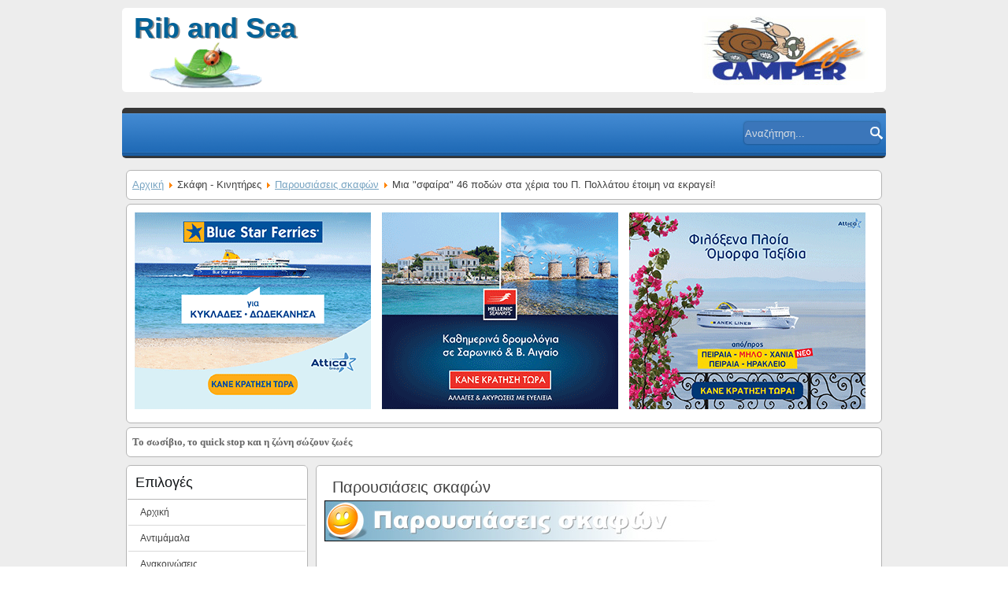

--- FILE ---
content_type: text/html; charset=utf-8
request_url: https://ribandsea.com/boats/boatsshow.html?start=25
body_size: 12829
content:
<!DOCTYPE html>
<html dir="ltr" lang="el-gr">
<head>
    <base href="https://ribandsea.com/boats/boatsshow.html" />
	<meta http-equiv="content-type" content="text/html; charset=utf-8" />
	<title>Παρουσιάσεις σκαφών - Rib and Sea</title>
	<link href="/boats/boatsshow.feed?type=rss" rel="alternate" type="application/rss+xml" title="RSS 2.0" />
	<link href="/boats/boatsshow.feed?type=atom" rel="alternate" type="application/atom+xml" title="Atom 1.0" />
	<link href="/templates/ribandsea_v3/favicon.ico" rel="shortcut icon" type="image/vnd.microsoft.icon" />
	<link href="https://ribandsea.com/plugins/content/fastsocialshare/style/style.css" rel="stylesheet" type="text/css" />
	<link href="/plugins/system/jcemediabox/css/jcemediabox.css?1d12bb5a40100bbd1841bfc0e498ce7b" rel="stylesheet" type="text/css" />
	<link href="/plugins/system/jcemediabox/themes/standard/css/style.css?50fba48f56052a048c5cf30829163e4d" rel="stylesheet" type="text/css" />
	<link href="https://ribandsea.com/plugins/content/movingtext/movingtextassets/moveText.css" rel="stylesheet" type="text/css" />
	<script type="application/json" class="joomla-script-options new">{"csrf.token":"bf3294fff30af82e917f1785c85437e4","system.paths":{"root":"","base":""}}</script>
	<script src="/media/system/js/mootools-core.js?57e2a1a24b187037a54a0b9f89a32a14" type="text/javascript"></script>
	<script src="/media/system/js/core.js?57e2a1a24b187037a54a0b9f89a32a14" type="text/javascript"></script>
	<script src="/media/system/js/mootools-more.js?57e2a1a24b187037a54a0b9f89a32a14" type="text/javascript"></script>
	<script src="/media/jui/js/jquery.min.js?57e2a1a24b187037a54a0b9f89a32a14" type="text/javascript"></script>
	<script src="/media/jui/js/jquery-noconflict.js?57e2a1a24b187037a54a0b9f89a32a14" type="text/javascript"></script>
	<script src="/media/jui/js/jquery-migrate.min.js?57e2a1a24b187037a54a0b9f89a32a14" type="text/javascript"></script>
	<script src="/media/system/js/caption.js?57e2a1a24b187037a54a0b9f89a32a14" type="text/javascript"></script>
	<script src="/media/jui/js/bootstrap.min.js?57e2a1a24b187037a54a0b9f89a32a14" type="text/javascript"></script>
	<script src="/plugins/system/jcemediabox/js/jcemediabox.js?0c56fee23edfcb9fbdfe257623c5280e" type="text/javascript"></script>
	<script src="https://ribandsea.com/plugins/content/movingtext/movingtextassets/moveText.js" type="text/javascript"></script>
	<script type="text/javascript">
jQuery(function($) {
			 $('.hasTip').each(function() {
				var title = $(this).attr('title');
				if (title) {
					var parts = title.split('::', 2);
					var mtelement = document.id(this);
					mtelement.store('tip:title', parts[0]);
					mtelement.store('tip:text', parts[1]);
				}
			});
			var JTooltips = new Tips($('.hasTip').get(), {"maxTitleChars": 50,"fixed": false});
		});jQuery(window).on('load',  function() {
				new JCaption('img.caption');
			});jQuery(function($){ initTooltips(); $("body").on("subform-row-add", initTooltips); function initTooltips (event, container) { container = container || document;$(container).find(".hasTooltip").tooltip({"html": true,"container": "body"});} });JCEMediaBox.init({popup:{width:"",height:"",legacy:0,lightbox:0,shadowbox:0,resize:1,icons:1,overlay:1,overlayopacity:0.8,overlaycolor:"#000000",fadespeed:500,scalespeed:500,hideobjects:0,scrolling:"fixed",close:2,labels:{'close':'Close','next':'Next','previous':'Previous','cancel':'Cancel','numbers':'{$current} of {$total}'},cookie_expiry:"",google_viewer:0},tooltip:{className:"tooltip",opacity:0.8,speed:150,position:"br",offsets:{x: 16, y: 16}},base:"/",imgpath:"plugins/system/jcemediabox/img",theme:"standard",themecustom:"",themepath:"plugins/system/jcemediabox/themes",mediafallback:0,mediaselector:"audio,video"});var maskwidth='950';
			var speed='2';
			var time='80';

/*===  EASY GOOGLE ANALYTICS : START TRACKING CODE  ===*/
	var _gaq = _gaq || [];
	_gaq.push(['_setAccount', 'UA-50922270-33']);
	_gaq.push(['_trackPageview']);

	(function() {
		var ga = document.createElement('script'); ga.type = 'text/javascript'; ga.async = true;
		ga.src = ('https:' == document.location.protocol ? 'https://ssl' : 'http://www') + '.google-analytics.com/ga.js';
		var s = document.getElementsByTagName('script')[0]; s.parentNode.insertBefore(ga, s);
	})();
/*===  EASY GOOGLE ANALYTICS : END TRACKING CODE  ===*/

	</script>

    <link rel="stylesheet" href="/templates/system/css/system.css" />
    <link rel="stylesheet" href="/templates/system/css/general.css" />

    <!-- Created by Artisteer v4.2.0.60623 -->
    
    

    <!--[if lt IE 9]><script src="https://html5shiv.googlecode.com/svn/trunk/html5.js"></script><![endif]-->
    <link rel="stylesheet" href="/templates/ribandsea_v3/css/template.css" media="screen" type="text/css" />
    <!--[if lte IE 7]><link rel="stylesheet" href="/templates/ribandsea_v3/css/template.ie7.css" media="screen" /><![endif]-->

<link rel="shortcut icon" href="/templates/ribandsea_v3/favicon.ico" type="image/x-icon" />
    <script>if ('undefined' != typeof jQuery) document._artxJQueryBackup = jQuery;</script>
    <script src="/templates/ribandsea_v3/jquery.js"></script>
    <script>jQuery.noConflict();</script>

    <script src="/templates/ribandsea_v3/script.js"></script>
    <script src="/templates/ribandsea_v3/modules.js"></script>
        <script>if (document._artxJQueryBackup) jQuery = document._artxJQueryBackup;</script>
  <meta property="og:image" content="http://www.ribandsea.com/images/ribandsea.jpg" />
</head>
<body>

<div id="rib-main">
<header class="rib-header">
    <div class="rib-shapes">
        
            </div>

<h1 class="rib-headline">
    <a href="/">Rib and Sea</a>
</h1>



<a href="/index.php" class="rib-logo rib-logo-618278949">
    <img src="/templates/ribandsea_v3/images/logo-618278949.png" alt="" />
</a><a href="/index.php" class="rib-logo rib-logo-279502956">
    <img src="/templates/ribandsea_v3/images/logo-279502956.png" alt="" />
</a>

                
                    
</header>
<nav class="rib-nav">
    
<form action="/boats/boatsshow.html" class="rib-search" method="post">
	<div class="search">
		<input type="submit" value="Αναζήτηση" class="button rib-search-button " onclick="this.form.searchword.focus();"/><label for="mod-search-searchword">Αναζήτηση...</label><input name="searchword" id="mod-search-searchword" maxlength="200"  class="inputbox" type="text" size="20" value="Αναζήτηση..."  onblur="if (this.value=='') this.value='Αναζήτηση...';" onfocus="if (this.value=='Αναζήτηση...') this.value='';" />	<input type="hidden" name="task" value="search" />
	<input type="hidden" name="option" value="com_search" />
	<input type="hidden" name="Itemid" value="43" />
	</div>
</form>
 
    </nav>
<div class="rib-sheet clearfix">
            <div class="rib-content-layout"><div class="rib-content-layout-row"><div class="rib-layout-cell rib-layout-sidebar-bg" style="width: 100%;"><div class="rib-block clearfix"><div class="rib-blockcontent"><div class="breadcrumbs">
<a href="/" class="pathway">Αρχική</a> <img src="/media/system/images/arrow.png" alt="" /> <span>Σκάφη - Κινητήρες</span> <img src="/media/system/images/arrow.png" alt="" /> <a href="/boats/boatsshow.html" class="pathway">Παρουσιάσεις σκαφών</a> <img src="/media/system/images/arrow.png" alt="" /> <span>Μια &quot;σφαίρα&quot; 46 ποδών στα χέρια του Π. Πολλάτου έτοιμη να εκραγεί!</span></div></div></div><div class="rib-block clearfix"><div class="rib-blockcontent"><div class="custom"  >
	<table style="width: 100%; margin-left: auto; margin-right: auto;">
<tbody>
<tr>

<td>
<a href="https://www.bluestarferries.com/" target="_blank">
<img src="/images/banners/2025/BSF_banner_300x250_Stathera_Generic_0924.gif" />
</a>
</td>


<td>
<a href="https://www.hellenicseaways.gr/" target="_blank">
<img src="/images/banners/2025/HSW_GIF_BANNER_SUMMER_CAMPAIGN_300x250_0924.gif" />
</a>
</td>

<td>
<a href="http://www.anek.gr/" target="_blank">
<img src="/images/banners/2024/09/ANEK_REEL_Spiti_Ploio_generic_300x250_OCT2025_XORHGIES.gif" />
</a>
</td>

</tr>
</tbody>
</table>




</div></div></div><div class="rib-block clearfix"><div class="rib-blockcontent"><div class="custom"  >
	<p><div id="maskBlock"><span class="movingObj"><span style="color: #666666; font-family: Verdana; font-size: 13px; font-style: normal; font-variant: normal; font-weight: bold; letter-spacing: normal; line-height: normal; text-align: start; text-indent: 0px; text-transform: none; white-space: nowrap; word-spacing: 0px; float: none; background-color: #ffffff;">Το σωσίβιο, το quick stop και η ζώνη σώζουν ζωές</span></span></div></p></div></div></div></div></div></div><div class="rib-layout-wrapper">
                <div class="rib-content-layout">
                    <div class="rib-content-layout-row">
                        <div class="rib-layout-cell rib-sidebar1">
<div class="rib-vmenublock clearfix"><div class="rib-vmenublockheader"><h3 class="t">Επιλογές</h3></div><div class="rib-vmenublockcontent"><ul class="rib-vmenu"><li class="item-301"><a href="/">Αρχική</a></li><li class="item-96"><a href="/waves.html">Αντιμάμαλα</a></li><li class="item-54"><a href="/announcements.html">Ανακοινώσεις</a></li><li class="item-50"><a href="/readers.html">Βήμα αναγνωστών</a></li><li class="item-98"><a href="/face.html">Πρόσωπα</a></li><li class="item-99"><a href="/agapite.html">Αγαπητέ κ. διευθυντά</a></li><li class="item-97"><a href="/memo.html">Αναμνήσεις</a></li><li class="item-108"><a href="/editorial.html">Σημείωμα του εκδότη</a></li><li class="item-45"><a href="/news.html">Τα νέα της αγοράς</a></li><li class="item-68 active deeper parent"><a class="active separator">Σκάφη - Κινητήρες</a><ul class="active"><li class="item-43 current active"><a class=" active" href="/boats/boatsshow.html">Παρουσιάσεις σκαφών</a></li><li class="item-44"><a href="/boats/boattests.html">Δοκιμές σκαφών</a></li><li class="item-47"><a href="/boats/racing.html">Αγώνες σκαφών</a></li><li class="item-69"><a href="/boats/technical.html">Τεχνικά θέματα</a></li></ul></li><li class="item-403 deeper parent"><a href="/campers.html">Campers</a><ul><li class="item-404"><a href="/campers/parousiaseis.html">Παρουσιάσεις</a></li><li class="item-405"><a href="/campers/ektheseis.html">Eκθέσεις</a></li><li class="item-406"><a href="/campers/texnika-themata.html">Τεχνικά Θέματα</a></li></ul></li><li class="item-41"><a href="/travels.html">Ταξιδεύοντας</a></li><li class="item-46"><a href="/articles.html">Χρονογράφημα</a></li><li class="item-38"><a href="/shiping.html">Ναυτιλία</a></li><li class="item-40"><a href="/law.html">Νομοθεσία</a></li><li class="item-48"><a href="/fishing.html">Ψάρεμα</a></li><li class="item-42"><a href="/contact.html">Επικοινωνία</a></li></ul></div></div><div class="rib-vmenublock clearfix"><div class="rib-vmenublockheader"><h3 class="t">Πληροφορίες</h3></div><div class="rib-vmenublockcontent"><ul class="rib-vmenu"><li class="item-71 deeper parent"><a class="separator">Χάρτες</a><ul><li class="item-94"><a href="/mapsystem/travelplan.html">Σχεδιασμός ταξιδίου</a></li><li class="item-93"><a href="/mapsystem/earth.html">Google Earth</a></li></ul></li><li class="item-82"><a href="/weather.html">Πρόγνωση καιρού</a></li></ul></div></div><div class="rib-block clearfix"><div class="rib-blockcontent"><div class="custom"  >
	<p><a href="https://fastferries.com.gr/" target="_blank" rel="noopener noreferrer"><img src="/images/banners/2024/fastferriesfinal.png" alt="marineplus" /></a></p></div></div></div><div class="rib-block clearfix"><div class="rib-blockcontent"><div class="custom"  >
	<p><a href="https://theroyalcamper.com/el/" target="_blank" rel="noopener noreferrer"><img src="/images/banners/2024/theroyalcamper.jpg" alt="banner royal camping" /></a></p></div></div></div><div class="rib-block clearfix"><div class="rib-blockcontent"><div class="custom"  >
	<p><a href="https://www.camper-greece.com/" target="_blank" rel="noopener noreferrer"><img src="/images/stories/banner/logocamper.png" alt="logocamper" /></a></p></div></div></div><div class="rib-block clearfix"><div class="rib-blockcontent"><div class="custom"  >
	<p><a href="https://www.eval.gr/" target="_blank" rel="noopener noreferrer"><img src="/images/stories/EVAL.gif" alt="banner eval" /></a></p></div></div></div><div class="rib-block clearfix"><div class="rib-blockcontent"><div class="custom"  >
	<p><a href="https://www.e-kiriazis.gr/" target="_blank" rel="noopener noreferrer"><img src="/images/banners/bannerkyriazis.jpg" alt="bannerkyriazis" /></a></p></div></div></div><div class="rib-block clearfix"><div class="rib-blockcontent"><div class="custom"  >
	<p><a href="https://ionionsails.com/" target="_blank" rel="noopener noreferrer"><img src="/images/banners/ioniansaling2.jpg" alt="bannerkyriazis" /></a></p></div></div></div><div class="rib-block clearfix"><div class="rib-blockcontent"><div class="custom"  >
	<p><a href="https://www.facebook.com/dronehousegreece/" target="_blank" rel="noopener noreferrer"><img src="/images/stories/banner/banner-drone-house-mavro.png" alt="banner lowrance" /></a></p></div></div></div><div class="rib-block clearfix"><div class="rib-blockcontent"><div class="custom"  >
	<p><a href="https://zannikosmarine.gr/" target="_blank" rel="noopener noreferrer"><img src="/images/banners/logo.zannikos_2.jpg" alt="banner zante" style="max-width: 100%;" /></a></p></div></div></div><div class="rib-block clearfix"><div class="rib-blockcontent"><div class="custom"  >
	<p><a href="https://www.facebook.com/troxospitakatsaros/" target="_blank"><img src="/images/katsaros2021.png" alt="katsaros" width="200" height="150" /></a>&nbsp;</p></div></div></div><div class="rib-block clearfix"><div class="rib-blockcontent"><div class="custom"  >
	<p><a href="http://www.radiopro.gr" target="_blank"><img src="/images/rprob_mic_250x250.gif" alt="alex" style="width: 100%; max-width: 250px;" width="100%" /></a></p></div></div></div><div class="rib-block clearfix"><div class="rib-blockcontent"><div class="custom"  >
	<p><a href="#" target="_blank"><img src="/images//banners/ydravlikos-LOGO.jpg" alt="alex" style="width: 100%; max-width: 250px;" width="100%" /></a></p></div></div></div>



                        </div>

                        <div class="rib-layout-cell rib-content">
<article class="rib-post rib-messages"><div class="rib-postcontent clearfix"><div id="system-message-container">
	</div>
</div></article><div class="blog"><article class="rib-post"><h2 class="rib-postheader">Παρουσιάσεις σκαφών</h2><div class="rib-postcontent clearfix"><div class="category-desc"><img alt="boats" src="/images/stories/general/boats.jpg" width="502" height="52" /><br /><br />Στο ribandsea θα υπάρχουν παρουσιάσεις και δοκιμές φουσκωτών σκαφών, και όχι μόνο. Στις παρουσιάσεις θα δίνεται έμφαση στην εξωτερική εικόνα τού σκάφους, στην περιγραφή τών χώρων του και στην απλή καταγραφή τών τεχνικών χαρακτηριστικών του, ενώ βλέποντας τις φωτογραφίες και το βίντεο που θα συνοδεύουν κάθε παρουσίαση, θα μπορεί ο αναγνώστης, και εν δυνάμει αγοραστής, να σχηματίσει μια εικόνα τής πλεύσης και τών δυνατοτήτων του. Δεν θα λείψουν βεβαίως οι θετικές κρίσεις τού αρθρογράφου, εφ’ όσον το σκάφος τής παρουσίασης διαθέτει κάποιο εμφανές και αδιαμφισβήτητο σημείο υπεροχής...<br /><br />Οι δοκιμές φουσκωτών σκαφών θα είναι, αριθμητικώς, λιγότερες. Και αυτό γιατί ο χώρος, στη συντριπτική τουλάχιστον πλειοψηφία του, δεν είναι ακόμη ώριμος να δεχθεί τις «δυσμενείς» ενδεχομένως κρίσεις και τα σχόλια τού Χ αρθρογράφου-δοκιμαστή. Πολλοί εισαγωγείς και κατασκευαστές φουσκωτών σκαφών δεν μπορούν να διανοηθούν ότι θα τολμήσει κάποιος να βρει «ψεγάδια» ή «ελαττώματα» στο σκάφος το οποίο εισάγουν ή κατασκευάζουν, ενώ αυτοί καταβάλλουν στον εκδότη τού περιοδικού, στο οποίο ο αρθρογράφος εργάζεται, χρήματα για διαφημιστικές καταχωρήσεις.<br /><br />Συνηθίσαμε να διαβάζουμε tests, ή δοκιμές σκαφών, όπου όλα πλέουν καλά, γρήγορα, οικονομικά και στεγνά στα 7 μπωφόρ! Για σκάφη που επιχειρούν άψογους ελιγμούς, πλανάρουν αμέσως και παραμένουν πλαναρισμένα ενώ είναι σχεδόν... σταματημένα! Για σκάφη που δεν «νοιώθουν» το απόνερο ενός πλοίου, άρα, συμπερασματικά δεν θα νοιώσουν και τα 6ράκια, 7ράκια ή 8ράκια! Για σκάφη, στα ταμπούκια τών οποίων στέκονται ή κοιμούνται όρθια δύο άτομα! Και όλα αυτά οδήγησαν, αργά αλλά σταθερά, στην απαξίωση περιοδικών και «δημοσιογράφων» και, ως εκ τούτου, στη συρρίκνωση τού αναγνωστικού τους κοινού. Μια συρρίκνωση αντιστρόφως ανάλογη, σε μέγεθος, με την τρομακτική αύξηση (τα τελευταία ιδίως χρόνια) τού αριθμού τών ιδιοκτητών μικρών σκαφών αναψυχής, και εν δυνάμει αναγνωστών τών περιοδικών τού ειδικού Τύπου. <br /><br />Στο ribandsea θα υπάρξουν δοκιμές φουσκωτών σκαφών, αλλά και δοκιμές μακράς διαρκείας, υπό την προϋπόθεση ότι ο αντιπρόσωπος ή κατασκευαστής τους δεν θα επέμβει στο έργο τού αρθρογράφου-δοκιμαστή, δεν θα θελήσει να ελέγξει ή να λογοκρίνει το κείμενό του, προτού αυτό δημοσιευτεί και, το κυριότερο, δεν θα στραφεί εναντίον του εάν απλώς νομίζει ότι το κείμενο είναι δυσφημιστικό για τον ίδιο ή το σκάφος του. Αυτό δεν σημαίνει βεβαίως επ’ ουδενί ότι το ribandsea διεκδικεί το αλάθητο. Γι’ αυτό ακριβώς, εάν ο αντιπρόσωπος ή κατασκευαστής ενός σκάφους πιστεύει, και μπορεί να αποδείξει με στοιχεία, ότι αυτά που ισχυρίστηκε ο συντάκτης τού κειμένου τής δοκιμής δεν είναι σωστά, το ribandsea δεσμεύεται να εξετάσει τις ενστάσεις του και, εφ’ όσον αυτές ευσταθούν, να προβεί στη συνέχεια στην αποκατάσταση τής «ζημιάς», αναρτώντας ένθετο κείμενο στον πίνακα τών ανακοινώσεων τού ribandsea.<br /><br /><strong>Κάτι άλλο που θα ήθελα με έμφαση να τονίσω είναι ότι αποφάσισα να μην κάνω καμμία παρουσίαση ή δοκιμή φουσκωτού σκάφους, εφ’ όσον ο κυβερνήτης και οι τυχόν επιβαίνοντες δεν φορούν σωσίβια. Ο κυβερνήτης θα πρέπει επίσης να έχει στερεωμένο πάνω του και το quick stop τής μηχανής. Τα προληπτικά αυτά μέτρα ασφαλείας θεωρώ ότι είναι απαραίτητα για την ασφάλεια τού κυβερνήτη και τών επιβαινόντων, κατά τη διάρκεια τής παρουσίασης ή τής δοκιμής, αλλά συγχρόνως πιστεύω ότι θα αποτελέσουν και ένα ζωντανό παράδειγμα προς μίμησιν για όλους.</strong></div></div></article><div class="items-leading">
            <div class="leading-0">
            <article class="rib-post"><h2 class="rib-postheader"><a href="/boats/boatsshow/4667-ekpliktiko-ilektriko-podilato-thalassis-apo-ton-ilia-koutsaki.html">Εκπληκτικό ηλεκτρικό ποδήλατο θαλάσσης από τον Ηλία Κουτσάκη!</a></h2><div class="rib-postheadericons rib-metadata-icons"><span class="rib-postdateicon">Δημοσιεύθηκε : Πέμπτη, 27 Μάιος 2021 08:50 </span> | <span class="rib-postauthoricon">Γράφτηκε από τον/την Super User</span></div><div class="rib-postcontent clearfix"><div class="rib-article"><p><span style="color: #000000;"><strong>Επιμέλεια : Ιωσήφ Παπαδόπουλος.</strong></span></p>
<p><a href="/images/text-images/tablet2.jpg" class="jcepopup" data-mediabox="1" data-mediabox-width="1000"><img src="/images/text-images/tablet2.jpg" alt="tablet2" style="float: left;" width="150" height="84" /></a>Όσοι πιστεύουν ότι ο Έλληνας δεν έχει τη δυνατότητα να κατασκευάσει ή να επινοήσει αντικείμενα τεχνολογίας, δεν έχουν παρά να ρίξουν μια ματιά στο εκπληκτικό ηλεκτροκίνητο φουσκωτό καταμαράν ποδήλατο θαλάσσης που έχει κατασκευάσει ο Ηλίας Κουτσάκης, εκμεταλλευόμενος τη μεγάλη άνωση που έχουν στο νερό αεροθάλαμοι από PVC ή ύφασμα Hypalon Neoprene.<div class="fastsocialshare_container"><div class="fastsocialshare-share-fbl">    					<script>
							var loadAsyncDeferredFacebook = function() {
	                    		var d = document;
	                    		var s = 'script';
	                    		var id = 'facebook-jssdk';
				
								var js, fjs = d.getElementsByTagName(s)[0];
								if (d.getElementById(id)) return;
							  	js = d.createElement(s); js.id = id;
							  	js.src = "//connect.facebook.net/el_GR/all.js#xfbml=1";
							  	fjs.parentNode.insertBefore(js, fjs);
						  	};
					
						  	if (window.addEventListener)
								window.addEventListener("load", loadAsyncDeferredFacebook, false);
							else if (window.attachEvent)
								window.attachEvent("onload", loadAsyncDeferredFacebook);
							else
						  		window.onload = loadAsyncDeferredFacebook;
                    	</script>
				<div id="fb-root"></div>
                <fb:like href="https://ribandsea.com/boats/boatsshow/4667-ekpliktiko-ilektriko-podilato-thalassis-apo-ton-ilia-koutsaki.html"
                layout="button_count"
                width="100"
                colorscheme="light" action="like" ></fb:like></div>						<div class="fastsocialshare-share-tw">
						<a href="https://twitter.com/share" class="twitter-share-button" data-text="&Epsilon;&kappa;&pi;&lambda;&eta;&kappa;&tau;&iota;&kappa;ό &eta;&lambda;&epsilon;&kappa;&tau;&rho;&iota;&kappa;ό &pi;&omicron;&delta;ή&lambda;&alpha;&tau;&omicron; &theta;&alpha;&lambda;ά&sigma;&sigma;&eta;&sigmaf; &alpha;&pi;ό &tau;&omicron;&nu; &Eta;&lambda;ί&alpha; &Kappa;&omicron;&upsilon;&tau;&sigma;ά&kappa;&eta;!" data-count="horizontal" data-via="" data-lang="el">Tweet</a>
						</div>
						<script>
							var loadAsyncDeferredTwitter =  function() {
	            						var d = document;
	            						var s = 'script';
	            						var id = 'twitter-wjs';
					            		var js,fjs=d.getElementsByTagName(s)[0],p=/^http:/.test(d.location)?'http':'https';if(!d.getElementById(id)){
						        		js=d.createElement(s);js.id=id;js.src=p+'://platform.twitter.com/widgets.js';fjs.parentNode.insertBefore(js,fjs);}
					        		}
						
							if (window.addEventListener)
								window.addEventListener("load", loadAsyncDeferredTwitter, false);
							else if (window.attachEvent)
								window.attachEvent("onload", loadAsyncDeferredTwitter);
							else
								window.onload = loadAsyncDeferredTwitter;
						</script>						<div class="fastsocialshare-share-gone">
						<script type="text/javascript">
							 window.___gcfg = {
						        lang: 'el'
						      };
							var loadAsyncDeferredGooglePlus =  function() {
								var po = document.createElement('script'); 
								po.type = 'text/javascript'; 
								po.async = true;
								po.src = 'https://apis.google.com/js/plusone.js';
								po.innerHTML =  {lang: 'el'};
								var s = document.getElementsByTagName('script')[0]; 
								s.parentNode.insertBefore(po, s);
							};
			
							 if (window.addEventListener)
							  window.addEventListener("load", loadAsyncDeferredGooglePlus, false);
							else if (window.attachEvent)
							  window.attachEvent("onload", loadAsyncDeferredGooglePlus);
							else
							  window.onload = loadAsyncDeferredGooglePlus;
						</script>
						<g:plusone size="medium" href='https://ribandsea.com/boats/boatsshow/4667-ekpliktiko-ilektriko-podilato-thalassis-apo-ton-ilia-koutsaki.html'></g:plusone>
						
						</div><div class="fastsocialshare_clearer"></div></div></p></div><p class="readmore"><a class="readon rib-button" href="/boats/boatsshow/4667-ekpliktiko-ilektriko-podilato-thalassis-apo-ton-ilia-koutsaki.html">Περισσότερα...</a></p></div></article>        </div>
            </div>
                    <div class="items-row cols-1 row-0">
           <div class="item column-1">
    <article class="rib-post"><h2 class="rib-postheader"><a href="/boats/boatsshow/4639-i-nafpigisi-tou-fouskotoy-skafous-aegean-4-94-pou-tha-epixeirisei-ton-gyro-tis-evropis-meros-v.html">Η ναυπήγηση του φουσκωτού σκάφους Aegean 4,94 που θα επιχειρήσει τον γύρο της Ευρώπης. Μέρος Β΄</a></h2><div class="rib-postheadericons rib-metadata-icons"><span class="rib-postdateicon">Δημοσιεύθηκε : Κυριακή, 21 Μάρτιος 2021 22:08 </span> | <span class="rib-postauthoricon">Γράφτηκε από τον/την Super User</span></div><div class="rib-postcontent clearfix"><div class="rib-article"><p><a href="/images/text-images/aegean494c_2.jpg" class="jcepopup" data-mediabox="1" data-mediabox-width="1000" data-mediabox-title="Το σκάφος αρχίζει να παίρνει σιγά σιγά την τελική του μορφή."><img src="/images/text-images/aegean494c_2.jpg" alt="aegean494c 2" style="float: left;" width="150" height="84" /></a>Στο βίντεο αυτό περιγράφεται το δεύτερο στάδιο ναυπήγησης του φουσκωτού σκάφους<span style="color: #000000;"><strong> Aegean 4,94</strong> </span>το οποίο με κυβερνήτη τον <span style="color: #000000;"><strong>Ιωσήφ Παπαδόπουλο</strong></span> και πλήρωμα τους<span style="color: #000000;"><strong> Γιώργο Νίκα</strong></span>, <span style="color: #000000;"><strong>Νίκο Κονιτσιώτη</strong></span>, <span style="color: #000000;"><strong>Αντώνη Βαλαβάνη</strong></span> και <span style="color: #000000;"><strong>Γιάννη Κούκη</strong></span>, θα επιχειρήσει το καλοκαίρι του 2021 τον γύρο της Ευρώπης (τα μέλη του πληρώματος θα εναλλάσσονται λόγω της μεγάλης διάρκειας του ταξιδιού και των εργασιακών τους υποχρεώσεων).</p>
<p><a href="/images/text-images/ioannou_2.jpg" class="jcepopup" data-mediabox="1" data-mediabox-width="1000"><img src="/images/text-images/ioannou_2.jpg" alt="ioannou 2" style="float: right;" width="150" height="84" /></a>Πρόκειται για το στάδιο κατασκευής και τοποθέτησης των αεροθαλάμων, της κονσόλας οδήγησης, των δεξαμενών της βεζίνης και του δικτύου αποστράγγισης της γάστρας. Επόμενο στάδιο, και τελευταίο, η ηλεκτρική εγκατάσταση, η τοποθέτηση του πρυμιού καναπέ, τα μαξιλάρια, η τοποθέτηση του κινητήρα, των μπαταριών, του inverter, του 12βολτου ψυγείου, της πυξίδας, του VHF, του GPS και της κυψέλης καυσίμου EFOY, όλα προσφορά των χορηγών μας "<span style="color: #000000;"><strong>Κυριαζής Batteries &amp; more</strong></span>" (<span style="font-size: 11pt; font-family: 'Calibri', 'sans-serif'; color: #1f497d;"><a href="http://www.e-kiriazis.gr/"><span style="color: blue;" lang="EN-US">www.e-kiriazis.gr</span></a></span>), "<span style="color: #000000;"><strong>Nautilus Yacht Equipment</strong></span>" (<a href="https://www.nautilus.gr/">https://www.nautilus.gr/</a>) και της Γερμανικής εταιρείας "<span style="color: #000000;"><strong>SFC Energy A.G.</strong></span>" (<a href="https://www.sfc.com/">https://www.sfc.com/</a>)</p>
<div class="fastsocialshare_container"><div class="fastsocialshare-share-fbl">    					<script>
							var loadAsyncDeferredFacebook = function() {
	                    		var d = document;
	                    		var s = 'script';
	                    		var id = 'facebook-jssdk';
				
								var js, fjs = d.getElementsByTagName(s)[0];
								if (d.getElementById(id)) return;
							  	js = d.createElement(s); js.id = id;
							  	js.src = "//connect.facebook.net/el_GR/all.js#xfbml=1";
							  	fjs.parentNode.insertBefore(js, fjs);
						  	};
					
						  	if (window.addEventListener)
								window.addEventListener("load", loadAsyncDeferredFacebook, false);
							else if (window.attachEvent)
								window.attachEvent("onload", loadAsyncDeferredFacebook);
							else
						  		window.onload = loadAsyncDeferredFacebook;
                    	</script>
				<div id="fb-root"></div>
                <fb:like href="https://ribandsea.com/boats/boatsshow/4639-i-nafpigisi-tou-fouskotoy-skafous-aegean-4-94-pou-tha-epixeirisei-ton-gyro-tis-evropis-meros-v.html"
                layout="button_count"
                width="100"
                colorscheme="light" action="like" ></fb:like></div>						<div class="fastsocialshare-share-tw">
						<a href="https://twitter.com/share" class="twitter-share-button" data-text="&Eta; &nu;&alpha;&upsilon;&pi;ή&gamma;&eta;&sigma;&eta; &tau;&omicron;&upsilon; &phi;&omicron;&upsilon;&sigma;&kappa;&omega;&tau;&omicron;ύ &sigma;&kappa;ά&phi;&omicron;&upsilon;&sigmaf; Aegean 4,94 &pi;&omicron;&upsilon; &theta;&alpha; &epsilon;&pi;&iota;&chi;&epsilon;&iota;&rho;ή&sigma;&epsilon;&iota; &tau;&omicron;&nu; &gamma;ύ&rho;&omicron; &tau;&eta;&sigmaf; &Epsilon;&upsilon;&rho;ώ&pi;&eta;&sigmaf;. &Mu;έ&rho;&omicron;&sigmaf; &Beta;΄" data-count="horizontal" data-via="" data-lang="el">Tweet</a>
						</div>
						<script>
							var loadAsyncDeferredTwitter =  function() {
	            						var d = document;
	            						var s = 'script';
	            						var id = 'twitter-wjs';
					            		var js,fjs=d.getElementsByTagName(s)[0],p=/^http:/.test(d.location)?'http':'https';if(!d.getElementById(id)){
						        		js=d.createElement(s);js.id=id;js.src=p+'://platform.twitter.com/widgets.js';fjs.parentNode.insertBefore(js,fjs);}
					        		}
						
							if (window.addEventListener)
								window.addEventListener("load", loadAsyncDeferredTwitter, false);
							else if (window.attachEvent)
								window.attachEvent("onload", loadAsyncDeferredTwitter);
							else
								window.onload = loadAsyncDeferredTwitter;
						</script>						<div class="fastsocialshare-share-gone">
						<script type="text/javascript">
							 window.___gcfg = {
						        lang: 'el'
						      };
							var loadAsyncDeferredGooglePlus =  function() {
								var po = document.createElement('script'); 
								po.type = 'text/javascript'; 
								po.async = true;
								po.src = 'https://apis.google.com/js/plusone.js';
								po.innerHTML =  {lang: 'el'};
								var s = document.getElementsByTagName('script')[0]; 
								s.parentNode.insertBefore(po, s);
							};
			
							 if (window.addEventListener)
							  window.addEventListener("load", loadAsyncDeferredGooglePlus, false);
							else if (window.attachEvent)
							  window.attachEvent("onload", loadAsyncDeferredGooglePlus);
							else
							  window.onload = loadAsyncDeferredGooglePlus;
						</script>
						<g:plusone size="medium" href='https://ribandsea.com/boats/boatsshow/4639-i-nafpigisi-tou-fouskotoy-skafous-aegean-4-94-pou-tha-epixeirisei-ton-gyro-tis-evropis-meros-v.html'></g:plusone>
						
						</div><div class="fastsocialshare_clearer"></div></div></div><p class="readmore"><a class="readon rib-button" href="/boats/boatsshow/4639-i-nafpigisi-tou-fouskotoy-skafous-aegean-4-94-pou-tha-epixeirisei-ton-gyro-tis-evropis-meros-v.html">Περισσότερα...</a></p></div></article>    </div>
                    <span class="row-separator"></span>
</div>
                            <div class="items-row cols-1 row-1">
           <div class="item column-1">
    <article class="rib-post"><h2 class="rib-postheader"><a href="/boats/boatsshow/4628-i-nafpigisi-tou-fouskotoy-skafous-aegean-4-94-pou-tha-epixeirisei-ton-gyro-tis-evropis-meros-a.html">Η ναυπήγηση του φουσκωτού σκάφους Aegean 4,94 που θα επιχειρήσει τον γύρο της Ευρώπης. Μέρος Α΄</a></h2><div class="rib-postheadericons rib-metadata-icons"><span class="rib-postdateicon">Δημοσιεύθηκε : Τετάρτη, 24 Φεβρουάριος 2021 16:51 </span> | <span class="rib-postauthoricon">Γράφτηκε από τον/την Super User</span></div><div class="rib-postcontent clearfix"><div class="rib-article"><p><span style="color: #000000;"><strong>Επιμέλεια : Ιωσήφ Παπαδόπουλος. </strong></span></p>
<p><a href="/images/text-images/nafpigisi1.jpg" class="jcepopup" data-mediabox="1" data-mediabox-width="1000"><img src="/images/text-images/nafpigisi1.jpg" alt="nafpigisi1" style="float: left;" width="150" height="84" /></a>Στο βίντεο αυτό περιγράφεται το πρώτο στάδιο ναυπήγησης του φουσκωτού σκάφους <span style="color: #000000;"><strong>Aegean 4,94</strong></span> το οποίο με κυβερνήτη τον <span style="color: #000000;"><strong>Ιωσήφ Παπαδόπουλο</strong> </span>και πλήρωμα τους <span style="color: #000000;"><strong>Γιώργο Νίκα</strong></span>, <span style="color: #000000;"><strong>Νίκο Κονιτσιώτη</strong></span>, <span style="color: #000000;"><strong>Σάκη Γρυπάρη</strong></span>, <span style="color: #000000;"><strong>Γιάννη Κούκη</strong></span> και <span style="color: #000000;"><strong>Γιώργο Παπανικολάου</strong></span>, θα επιχειρήσει το καλοκαίρι του 2021 τον γύρο της Ευρώπης (τα μέλη του πληρώματος θα εναλλάσσονται λόγω της μεγάλης διάρκειας του ταξιδιού και των εργασιακών τους υποχρεώσεων).</p>
<p><a href="/images/text-images/aerothalami.jpg" class="jcepopup" data-mediabox="1" data-mediabox-width="1000"><img src="/images/text-images/aerothalami.jpg" alt="aerothalami" style="float: right;" width="150" height="84" /></a>Πρόκειται για το στάδιο πλαστικοποίησης της γάστρας, του καταστρώματος και τη συνένωσή τους, μέχρι τη στιγμή που θα φτάσει στον χώρο της Aegean Boats όπου θα τοποθετηθούν οι αεροθάλαμοι, η κονσόλα, τα δοχεία βενζίνης, η ηλεκτρική εγκατάσταση, ο κινητήρας, το σύστημα διεύθυνσης και όλος ο απαραίτητος ναυτιλιακός και ηλεκτρονικός εξοπλισμός.</p>
<p><iframe width="600" height="450" src="https://www.youtube.com/embed/kKw9tI7HGnw" frameborder="0" allow="autoplay; encrypted-media" allowfullscreen></iframe><br />&nbsp;</p><div class="fastsocialshare_container"><div class="fastsocialshare-share-fbl">    					<script>
							var loadAsyncDeferredFacebook = function() {
	                    		var d = document;
	                    		var s = 'script';
	                    		var id = 'facebook-jssdk';
				
								var js, fjs = d.getElementsByTagName(s)[0];
								if (d.getElementById(id)) return;
							  	js = d.createElement(s); js.id = id;
							  	js.src = "//connect.facebook.net/el_GR/all.js#xfbml=1";
							  	fjs.parentNode.insertBefore(js, fjs);
						  	};
					
						  	if (window.addEventListener)
								window.addEventListener("load", loadAsyncDeferredFacebook, false);
							else if (window.attachEvent)
								window.attachEvent("onload", loadAsyncDeferredFacebook);
							else
						  		window.onload = loadAsyncDeferredFacebook;
                    	</script>
				<div id="fb-root"></div>
                <fb:like href="https://ribandsea.com/boats/boatsshow/4628-i-nafpigisi-tou-fouskotoy-skafous-aegean-4-94-pou-tha-epixeirisei-ton-gyro-tis-evropis-meros-a.html"
                layout="button_count"
                width="100"
                colorscheme="light" action="like" ></fb:like></div>						<div class="fastsocialshare-share-tw">
						<a href="https://twitter.com/share" class="twitter-share-button" data-text="&Eta; &nu;&alpha;&upsilon;&pi;ή&gamma;&eta;&sigma;&eta; &tau;&omicron;&upsilon; &phi;&omicron;&upsilon;&sigma;&kappa;&omega;&tau;&omicron;ύ &sigma;&kappa;ά&phi;&omicron;&upsilon;&sigmaf; Aegean 4,94 &pi;&omicron;&upsilon; &theta;&alpha; &epsilon;&pi;&iota;&chi;&epsilon;&iota;&rho;ή&sigma;&epsilon;&iota; &tau;&omicron;&nu; &gamma;ύ&rho;&omicron; &tau;&eta;&sigmaf; &Epsilon;&upsilon;&rho;ώ&pi;&eta;&sigmaf;. &Mu;έ&rho;&omicron;&sigmaf; &Alpha;΄" data-count="horizontal" data-via="" data-lang="el">Tweet</a>
						</div>
						<script>
							var loadAsyncDeferredTwitter =  function() {
	            						var d = document;
	            						var s = 'script';
	            						var id = 'twitter-wjs';
					            		var js,fjs=d.getElementsByTagName(s)[0],p=/^http:/.test(d.location)?'http':'https';if(!d.getElementById(id)){
						        		js=d.createElement(s);js.id=id;js.src=p+'://platform.twitter.com/widgets.js';fjs.parentNode.insertBefore(js,fjs);}
					        		}
						
							if (window.addEventListener)
								window.addEventListener("load", loadAsyncDeferredTwitter, false);
							else if (window.attachEvent)
								window.attachEvent("onload", loadAsyncDeferredTwitter);
							else
								window.onload = loadAsyncDeferredTwitter;
						</script>						<div class="fastsocialshare-share-gone">
						<script type="text/javascript">
							 window.___gcfg = {
						        lang: 'el'
						      };
							var loadAsyncDeferredGooglePlus =  function() {
								var po = document.createElement('script'); 
								po.type = 'text/javascript'; 
								po.async = true;
								po.src = 'https://apis.google.com/js/plusone.js';
								po.innerHTML =  {lang: 'el'};
								var s = document.getElementsByTagName('script')[0]; 
								s.parentNode.insertBefore(po, s);
							};
			
							 if (window.addEventListener)
							  window.addEventListener("load", loadAsyncDeferredGooglePlus, false);
							else if (window.attachEvent)
							  window.attachEvent("onload", loadAsyncDeferredGooglePlus);
							else
							  window.onload = loadAsyncDeferredGooglePlus;
						</script>
						<g:plusone size="medium" href='https://ribandsea.com/boats/boatsshow/4628-i-nafpigisi-tou-fouskotoy-skafous-aegean-4-94-pou-tha-epixeirisei-ton-gyro-tis-evropis-meros-a.html'></g:plusone>
						
						</div><div class="fastsocialshare_clearer"></div></div></div></div></article>    </div>
                    <span class="row-separator"></span>
</div>
                            <div class="items-row cols-1 row-2">
           <div class="item column-1">
    <article class="rib-post"><h2 class="rib-postheader"><a href="/boats/boatsshow/4615-stelios-tsanaktsis-estiatoras-nafpigise-ki-esy-ena-ksylino-taxyploo-skafos-boreis.html">Στέλιος Τσανακτσής, εστιάτορας. Ναυπήγησε κι' εσύ ένα ξύλινο ταχύπλοο σκάφος, μπορείς! </a></h2><div class="rib-postheadericons rib-metadata-icons"><span class="rib-postdateicon">Δημοσιεύθηκε : Τετάρτη, 10 Φεβρουάριος 2021 18:21 </span> | <span class="rib-postauthoricon">Γράφτηκε από τον/την Super User</span></div><div class="rib-postcontent clearfix"><div class="rib-article"><p><span style="color: #000000;"><strong>Επιμέλεια : Ιωσήφ Παπαδόπουλος.</strong></span></p>
<p><a href="/images/text-images/tsanaktsis4.jpg" class="jcepopup" data-mediabox="1" data-mediabox-width="1000"><img src="/images/text-images/tsanaktsis4.jpg" alt="tsanaktsis4" style="float: left;" width="150" height="84" /></a>O Στέλιος Τσανακτσής ασχολείται επαγγελματικά με τον χώρο της εστίασης και είναι ιδιοκτήτης εστιατορίου στην πιο όμορφη ίσως πόλη της Λέσβου, τον Μόλυβο. Πριν από δύο χρόνια αποφάσισε να πραγματοποιήσει ένα όνειρο 40 ετών. Να αποκτήσει ένα σκάφος για να απολαμβάνει τον χειμώνα, που δεν είναι ιδιαίτερα απασχολημένος με την επιχείρησή του, τις θαλασσινές βόλτες και το ψάρεμα.</p>
<p><a href="/images/text-images/varka.tsanaktsi.jpg" class="jcepopup" data-mediabox="1" data-mediabox-width="1000"><img src="/images/text-images/varka.tsanaktsi.jpg" alt="varka.tsanaktsi" style="float: right;" width="150" height="84" /></a>Πριν από δύο χρόνια λοιπόν, ανήμπορος να βρει ένα μεταχειρισμένο σκάφος σε μια αξιοπρεπή κατάσταση, αποφάσισε να το ναυπηγήσει ο ίδιος με τη βοήθεια των δύο παιδιών του. Αγόρασε λοιπόν τα σχέδια ενός πεντάμετρου σκάφους από τον κ. Ψαθέρη, έριξε τσιμέντο σε ένα χωράφι, σκέπασε τον χώρο για να προφυλαχτούν αυτός και τα παιδιά του απ' τις καιρικές συνθήκες, και άρχισαν να ασχολούνται με τη ναυπήγηση.<div class="fastsocialshare_container"><div class="fastsocialshare-share-fbl">    					<script>
							var loadAsyncDeferredFacebook = function() {
	                    		var d = document;
	                    		var s = 'script';
	                    		var id = 'facebook-jssdk';
				
								var js, fjs = d.getElementsByTagName(s)[0];
								if (d.getElementById(id)) return;
							  	js = d.createElement(s); js.id = id;
							  	js.src = "//connect.facebook.net/el_GR/all.js#xfbml=1";
							  	fjs.parentNode.insertBefore(js, fjs);
						  	};
					
						  	if (window.addEventListener)
								window.addEventListener("load", loadAsyncDeferredFacebook, false);
							else if (window.attachEvent)
								window.attachEvent("onload", loadAsyncDeferredFacebook);
							else
						  		window.onload = loadAsyncDeferredFacebook;
                    	</script>
				<div id="fb-root"></div>
                <fb:like href="https://ribandsea.com/boats/boatsshow/4615-stelios-tsanaktsis-estiatoras-nafpigise-ki-esy-ena-ksylino-taxyploo-skafos-boreis.html"
                layout="button_count"
                width="100"
                colorscheme="light" action="like" ></fb:like></div>						<div class="fastsocialshare-share-tw">
						<a href="https://twitter.com/share" class="twitter-share-button" data-text="&Sigma;&tau;έ&lambda;&iota;&omicron;&sigmaf; &Tau;&sigma;&alpha;&nu;&alpha;&kappa;&tau;&sigma;ή&sigmaf;, &epsilon;&sigma;&tau;&iota;ά&tau;&omicron;&rho;&alpha;&sigmaf;. &Nu;&alpha;&upsilon;&pi;ή&gamma;&eta;&sigma;&epsilon; &kappa;&iota;&#039; &epsilon;&sigma;ύ έ&nu;&alpha; &xi;ύ&lambda;&iota;&nu;&omicron; &tau;&alpha;&chi;ύ&pi;&lambda;&omicron;&omicron; &sigma;&kappa;ά&phi;&omicron;&sigmaf;, &mu;&pi;&omicron;&rho;&epsilon;ί&sigmaf;! " data-count="horizontal" data-via="" data-lang="el">Tweet</a>
						</div>
						<script>
							var loadAsyncDeferredTwitter =  function() {
	            						var d = document;
	            						var s = 'script';
	            						var id = 'twitter-wjs';
					            		var js,fjs=d.getElementsByTagName(s)[0],p=/^http:/.test(d.location)?'http':'https';if(!d.getElementById(id)){
						        		js=d.createElement(s);js.id=id;js.src=p+'://platform.twitter.com/widgets.js';fjs.parentNode.insertBefore(js,fjs);}
					        		}
						
							if (window.addEventListener)
								window.addEventListener("load", loadAsyncDeferredTwitter, false);
							else if (window.attachEvent)
								window.attachEvent("onload", loadAsyncDeferredTwitter);
							else
								window.onload = loadAsyncDeferredTwitter;
						</script>						<div class="fastsocialshare-share-gone">
						<script type="text/javascript">
							 window.___gcfg = {
						        lang: 'el'
						      };
							var loadAsyncDeferredGooglePlus =  function() {
								var po = document.createElement('script'); 
								po.type = 'text/javascript'; 
								po.async = true;
								po.src = 'https://apis.google.com/js/plusone.js';
								po.innerHTML =  {lang: 'el'};
								var s = document.getElementsByTagName('script')[0]; 
								s.parentNode.insertBefore(po, s);
							};
			
							 if (window.addEventListener)
							  window.addEventListener("load", loadAsyncDeferredGooglePlus, false);
							else if (window.attachEvent)
							  window.attachEvent("onload", loadAsyncDeferredGooglePlus);
							else
							  window.onload = loadAsyncDeferredGooglePlus;
						</script>
						<g:plusone size="medium" href='https://ribandsea.com/boats/boatsshow/4615-stelios-tsanaktsis-estiatoras-nafpigise-ki-esy-ena-ksylino-taxyploo-skafos-boreis.html'></g:plusone>
						
						</div><div class="fastsocialshare_clearer"></div></div></p></div><p class="readmore"><a class="readon rib-button" href="/boats/boatsshow/4615-stelios-tsanaktsis-estiatoras-nafpigise-ki-esy-ena-ksylino-taxyploo-skafos-boreis.html">Περισσότερα...</a></p></div></article>    </div>
                    <span class="row-separator"></span>
</div>
                            <div class="items-row cols-1 row-3">
           <div class="item column-1">
    <article class="rib-post"><h2 class="rib-postheader"><a href="/boats/boatsshow/4439-ta-ilektrika-skafi-xshore-stin-elliniki-mesogeio.html">Τα ηλεκτρικά σκάφη XShore στην Ελληνική Μεσόγειο.</a></h2><div class="rib-postheadericons rib-metadata-icons"><span class="rib-postdateicon">Δημοσιεύθηκε : Παρασκευή, 05 Ιούνιος 2020 20:39 </span> | <span class="rib-postauthoricon">Γράφτηκε από τον/την Super User</span></div><div class="rib-postcontent clearfix"><div class="rib-article"><p><a href="/images/text-images/xshore1.jpg" class="jcepopup" data-mediabox="1" data-mediabox-width="1000"><img src="/images/text-images/xshore1.jpg" alt="xshore1" style="float: left;" width="150" height="100" /></a>Η Green eMotion ανακοινώνει την υπογραφή συνεργασίας και ανάπτυξης του δικτύου πωλήσεων της Σουηδικής εταιρείας XShore για την Ελλάδα και την Κύπρο.</p>
<p>H X Shore είναι η Σουηδική τεχνολογική startup πίσω από τη νέα, καινοτόμα γενιά πλήρως ηλεκτρικών, αθόρυβων σκαφών, με δυνατότητα παραγωγής σε μεγάλη κλίμακα.</p>
<p>Η εταιρεία αναπτύχθηκε για να φέρει την αειφορία και την καινοτομία στον θαλάσσιο τουρισμό. Η ιδέα σχεδιάστηκε στα τέλη της δεκαετίας του '90, και το 2016 με την ανάπτυξη της τεχνολογίας πραγματοποιήθηκε από τον ιδρυτή της κ. Konrad Bergström.<div class="fastsocialshare_container"><div class="fastsocialshare-share-fbl">    					<script>
							var loadAsyncDeferredFacebook = function() {
	                    		var d = document;
	                    		var s = 'script';
	                    		var id = 'facebook-jssdk';
				
								var js, fjs = d.getElementsByTagName(s)[0];
								if (d.getElementById(id)) return;
							  	js = d.createElement(s); js.id = id;
							  	js.src = "//connect.facebook.net/el_GR/all.js#xfbml=1";
							  	fjs.parentNode.insertBefore(js, fjs);
						  	};
					
						  	if (window.addEventListener)
								window.addEventListener("load", loadAsyncDeferredFacebook, false);
							else if (window.attachEvent)
								window.attachEvent("onload", loadAsyncDeferredFacebook);
							else
						  		window.onload = loadAsyncDeferredFacebook;
                    	</script>
				<div id="fb-root"></div>
                <fb:like href="https://ribandsea.com/boats/boatsshow/4439-ta-ilektrika-skafi-xshore-stin-elliniki-mesogeio.html"
                layout="button_count"
                width="100"
                colorscheme="light" action="like" ></fb:like></div>						<div class="fastsocialshare-share-tw">
						<a href="https://twitter.com/share" class="twitter-share-button" data-text="&Tau;&alpha; &eta;&lambda;&epsilon;&kappa;&tau;&rho;&iota;&kappa;ά &sigma;&kappa;ά&phi;&eta; XShore &sigma;&tau;&eta;&nu; &Epsilon;&lambda;&lambda;&eta;&nu;&iota;&kappa;ή &Mu;&epsilon;&sigma;ό&gamma;&epsilon;&iota;&omicron;." data-count="horizontal" data-via="" data-lang="el">Tweet</a>
						</div>
						<script>
							var loadAsyncDeferredTwitter =  function() {
	            						var d = document;
	            						var s = 'script';
	            						var id = 'twitter-wjs';
					            		var js,fjs=d.getElementsByTagName(s)[0],p=/^http:/.test(d.location)?'http':'https';if(!d.getElementById(id)){
						        		js=d.createElement(s);js.id=id;js.src=p+'://platform.twitter.com/widgets.js';fjs.parentNode.insertBefore(js,fjs);}
					        		}
						
							if (window.addEventListener)
								window.addEventListener("load", loadAsyncDeferredTwitter, false);
							else if (window.attachEvent)
								window.attachEvent("onload", loadAsyncDeferredTwitter);
							else
								window.onload = loadAsyncDeferredTwitter;
						</script>						<div class="fastsocialshare-share-gone">
						<script type="text/javascript">
							 window.___gcfg = {
						        lang: 'el'
						      };
							var loadAsyncDeferredGooglePlus =  function() {
								var po = document.createElement('script'); 
								po.type = 'text/javascript'; 
								po.async = true;
								po.src = 'https://apis.google.com/js/plusone.js';
								po.innerHTML =  {lang: 'el'};
								var s = document.getElementsByTagName('script')[0]; 
								s.parentNode.insertBefore(po, s);
							};
			
							 if (window.addEventListener)
							  window.addEventListener("load", loadAsyncDeferredGooglePlus, false);
							else if (window.attachEvent)
							  window.attachEvent("onload", loadAsyncDeferredGooglePlus);
							else
							  window.onload = loadAsyncDeferredGooglePlus;
						</script>
						<g:plusone size="medium" href='https://ribandsea.com/boats/boatsshow/4439-ta-ilektrika-skafi-xshore-stin-elliniki-mesogeio.html'></g:plusone>
						
						</div><div class="fastsocialshare_clearer"></div></div></p></div><p class="readmore"><a class="readon rib-button" href="/boats/boatsshow/4439-ta-ilektrika-skafi-xshore-stin-elliniki-mesogeio.html">Περισσότερα...</a></p></div></article>    </div>
                    <span class="row-separator"></span>
</div>
            <article class="rib-post"><div class="rib-postcontent clearfix"><div class="items-more">
<ol class="nav nav-tabs nav-stacked">
			<li>
			<a href="/boats/boatsshow/4421-bullet-46-to-neo-oplo-tis-bell-marine-kai-tou-petrou-pollatou.html">
				"Bullet 46". Το νέο όπλο της "Bell Marine" και του Πέτρου Πολλάτου.</a>
		</li>
			<li>
			<a href="/boats/boatsshow/4323-natex-2020-sto-kleisto-stadio-pal-falirou-tae-kwon-do-12-16-martiou.html">
				NATEX 2020 στο Κλειστό Στάδιο Παλ. Φαλήρου (TAE KWON DO) 12 - 16 Μαρτίου</a>
		</li>
			<li>
			<a href="/boats/boatsshow/4036-pistopoiisi-ce-sto-ilektrokinito-podilato-thalassis-sea-bi.html">
				Πιστοποίηση ("CE") στο ηλεκτροκίνητο ποδήλατο θαλάσσης "SEA-BI".</a>
		</li>
			<li>
			<a href="/boats/boatsshow/4032-fykia-gia-metaksotes-kordelles.html">
				Φύκια για μεταξωτές κορδέλλες.</a>
		</li>
	</ol>
</div></div></article><div class="pagination"><p class="counter">Σελίδα 6 από 17</p><div class="rib-pager"><a title="Έναρξη" href="/boats/boatsshow.html" class="hasTip ">Έναρξη</a><a title="Προηγούμενο" href="/boats/boatsshow.html?start=20" class="hasTip ">Προηγούμενο</a><a href="/boats/boatsshow.html" class="">1</a><a href="/boats/boatsshow.html?start=5" class="">2</a><a href="/boats/boatsshow.html?start=10" class="">3</a><a href="/boats/boatsshow.html?start=15" class="">4</a><a href="/boats/boatsshow.html?start=20" class="">5</a><span class="active">6</span><a href="/boats/boatsshow.html?start=30" class="">7</a><a href="/boats/boatsshow.html?start=35" class="">8</a><a href="/boats/boatsshow.html?start=40" class="">9</a><a href="/boats/boatsshow.html?start=45" class="">10</a><a title="Επόμενο" href="/boats/boatsshow.html?start=30" class="hasTip ">Επόμενο</a><a title="Τέλος" href="/boats/boatsshow.html?start=80" class="hasTip ">Τέλος</a></div></div></div>


                        </div>
                    </div>
                </div>
            </div>


    </div>
<footer class="rib-footer">
  <div class="rib-footer-inner">
<p>Copyright © 2015. All Rights Reserved.<br /></p>
  </div>
</footer>

</div>


</body>
</html>

--- FILE ---
content_type: text/html; charset=utf-8
request_url: https://accounts.google.com/o/oauth2/postmessageRelay?parent=https%3A%2F%2Fribandsea.com&jsh=m%3B%2F_%2Fscs%2Fabc-static%2F_%2Fjs%2Fk%3Dgapi.lb.en.2kN9-TZiXrM.O%2Fd%3D1%2Frs%3DAHpOoo_B4hu0FeWRuWHfxnZ3V0WubwN7Qw%2Fm%3D__features__
body_size: 162
content:
<!DOCTYPE html><html><head><title></title><meta http-equiv="content-type" content="text/html; charset=utf-8"><meta http-equiv="X-UA-Compatible" content="IE=edge"><meta name="viewport" content="width=device-width, initial-scale=1, minimum-scale=1, maximum-scale=1, user-scalable=0"><script src='https://ssl.gstatic.com/accounts/o/2580342461-postmessagerelay.js' nonce="_7Gu9wW44MBkp3bq7y3uoA"></script></head><body><script type="text/javascript" src="https://apis.google.com/js/rpc:shindig_random.js?onload=init" nonce="_7Gu9wW44MBkp3bq7y3uoA"></script></body></html>